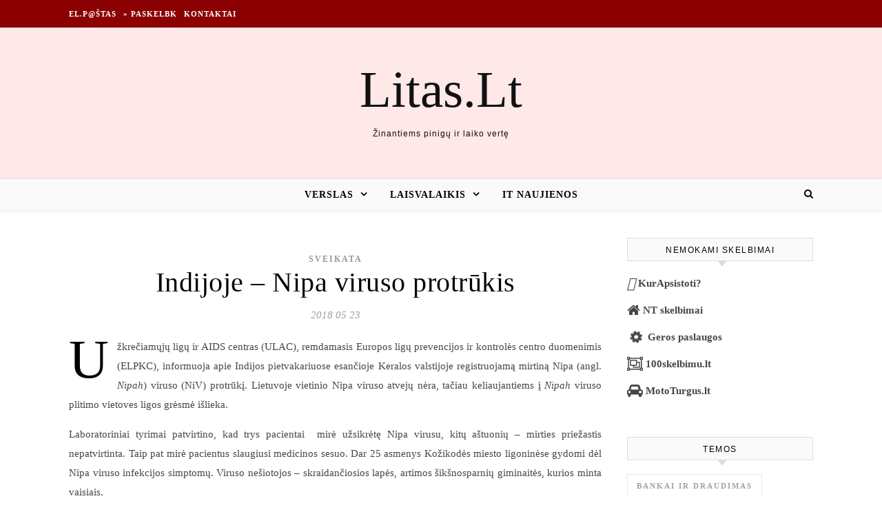

--- FILE ---
content_type: text/html; charset=UTF-8
request_url: https://www.litas.lt/indijoje-nipa-viruso-protrukis/
body_size: 12550
content:
<!DOCTYPE html><html lang="lt-LT" prefix="og: http://ogp.me/ns# fb: http://ogp.me/ns/fb#"><head><script data-no-optimize="1">var litespeed_docref=sessionStorage.getItem("litespeed_docref");litespeed_docref&&(Object.defineProperty(document,"referrer",{get:function(){return litespeed_docref}}),sessionStorage.removeItem("litespeed_docref"));</script> <meta charset="UTF-8"><meta name="viewport" content="width=device-width, initial-scale=1.0" /><link rel="profile" href="http://gmpg.org/xfn/11"><title>Indijoje – Nipa viruso protrūkis &#8211; Litas.Lt</title><meta name='robots' content='max-image-preview:large' /><link rel='dns-prefetch' href='//www.google.com' /><link rel='dns-prefetch' href='//fonts.googleapis.com' /><link rel="alternate" type="application/rss+xml" title="Litas.Lt &raquo; Įrašų RSS srautas" href="https://www.litas.lt/feed/" /><link rel="alternate" type="application/rss+xml" title="Litas.Lt &raquo; Komentarų RSS srautas" href="https://www.litas.lt/comments/feed/" /><link rel="alternate" type="application/rss+xml" title="Litas.Lt &raquo; Įrašo „Indijoje – Nipa viruso protrūkis“ komentarų RSS srautas" href="https://www.litas.lt/indijoje-nipa-viruso-protrukis/feed/" /><link data-optimized="2" rel="stylesheet" href="https://www.litas.lt/wp-content/litespeed/css/58bd9b97d081fed5842779d66638bbd1.css?ver=93a64" /> <script type="litespeed/javascript" data-src="https://www.google.com/recaptcha/api.js?hl=lt-LT&amp;ver=6.9" id="recaptcha-js"></script> <script type="litespeed/javascript" data-src="https://www.litas.lt/wp-includes/js/jquery/jquery.min.js?ver=3.7.1" id="jquery-core-js"></script> <link rel="https://api.w.org/" href="https://www.litas.lt/wp-json/" /><link rel="alternate" title="JSON" type="application/json" href="https://www.litas.lt/wp-json/wp/v2/posts/61411" /><link rel="EditURI" type="application/rsd+xml" title="RSD" href="https://www.litas.lt/xmlrpc.php?rsd" /><meta name="generator" content="WordPress 6.9" /><link rel="canonical" href="https://www.litas.lt/indijoje-nipa-viruso-protrukis/" /><link rel='shortlink' href='https://www.litas.lt/?p=61411' /><meta property="og:locale" content="lt_LT"/><meta property="og:site_name" content="Litas.Lt"/><meta property="og:title" content="Indijoje – Nipa viruso protrūkis"/><meta property="og:url" content="https://www.litas.lt/indijoje-nipa-viruso-protrukis/"/><meta property="og:description" content="Užkrečiamųjų ligų ir AIDS centras (ULAC), remdamasis Europos ligų prevencijos ir kontrolės centro duomenimis (ELPKC), informuoja apie Indijos pietvakariuose esančioje Keralos valstijoje registruojamą mirtiną Nipa (angl. Nipah) viruso (NiV) protrūkį. Lietuvoje vietinio Nipa viruso atvejų nėra, tačiau"/><link rel="canonical" href="https://www.litas.lt/indijoje-nipa-viruso-protrukis/"/><meta name="description" content="Užkrečiamųjų ligų ir AIDS centras (ULAC), remdamasis Europos ligų prevencijos ir kontrolės centro duomenimis (ELPKC), informuoja apie Indijos pietvakariuose esančioje Keralos valstijoje registruojamą mirtiną Nipa (angl. Nipah) viruso (NiV) protrūkį. Lietuvoje vietinio Nipa viruso atvejų nėra, tačiau"/>
 <script type="litespeed/javascript" data-src="https://pagead2.googlesyndication.com/pagead/js/adsbygoogle.js?client=ca-pub-6951274675453710"
     crossorigin="anonymous"></script> </head><body class="wp-singular post-template-default single single-post postid-61411 single-format-standard wp-theme-litas-savo"><div id="page-wrap"><div id="page-header" ><div id="top-bar" class="clear-fix"><div class="boxed-wrapper"><nav class="top-menu-container"><ul id="top-menu" class=""><li id="menu-item-81190" class="menu-item menu-item-type-custom menu-item-object-custom menu-item-81190"><a href="https://email.man.lt">El.p@štas</a></li><li id="menu-item-35222" class="menu-item menu-item-type-post_type menu-item-object-page menu-item-35222"><a href="https://www.litas.lt/paskelbti-naujiena/">» Paskelbk</a></li><li id="menu-item-135874" class="menu-item menu-item-type-post_type menu-item-object-page menu-item-135874"><a href="https://www.litas.lt/kontaktai-reklama/">Kontaktai</a></li></ul></nav><div class="top-bar-socials"></div></div></div><div class="entry-header"><div class="cv-outer"><div class="cv-inner"><div class="header-logo">
<a href="https://www.litas.lt/">Litas.Lt</a>
<br><p class="site-description">Žinantiems pinigų ir laiko vertę</p></div></div></div></div><div id="main-nav" class="clear-fix" data-fixed="1"><div class="boxed-wrapper"><div class="main-nav-icons"><div class="main-nav-search">
<i class="fa fa-search"></i>
<i class="fa fa-times"></i><form role="search" method="get" id="searchform" class="clear-fix" action="https://www.litas.lt/"><input type="search" name="s" id="s" placeholder="Search..." data-placeholder="Type &amp; hit enter..." value="" /><i class="fa fa-search"></i><input type="submit" id="searchsubmit" value="st" /></form></div></div>
<span class="mobile-menu-btn">
<i class="fa fa-chevron-down"></i>
</span><nav class="main-menu-container"><ul id="main-menu" class=""><li id="menu-item-135878" class="menu-item menu-item-type-taxonomy menu-item-object-category menu-item-has-children menu-item-135878"><a href="https://www.litas.lt/verslas/">Verslas</a><ul class="sub-menu"><li id="menu-item-135884" class="menu-item menu-item-type-taxonomy menu-item-object-category menu-item-135884"><a href="https://www.litas.lt/nekilnojamas-turtas/">Nekilnojamas Turtas</a></li><li id="menu-item-135882" class="menu-item menu-item-type-taxonomy menu-item-object-category menu-item-135882"><a href="https://www.litas.lt/transportas/">Transportas</a></li></ul></li><li id="menu-item-135881" class="menu-item menu-item-type-taxonomy menu-item-object-category menu-item-has-children menu-item-135881"><a href="https://www.litas.lt/laisvalaikis/">Laisvalaikis</a><ul class="sub-menu"><li id="menu-item-135879" class="menu-item menu-item-type-taxonomy menu-item-object-category menu-item-135879"><a href="https://www.litas.lt/mokslas/">Studijos</a></li><li id="menu-item-135880" class="menu-item menu-item-type-taxonomy menu-item-object-category current-post-ancestor current-menu-parent current-post-parent menu-item-135880"><a href="https://www.litas.lt/sveikata/">Sveikata</a></li></ul></li><li id="menu-item-135883" class="menu-item menu-item-type-taxonomy menu-item-object-category menu-item-135883"><a href="https://www.litas.lt/it-naujienos/">IT naujienos</a></li></ul></nav><nav class="mobile-menu-container"><ul id="mobile-menu" class=""><li class="menu-item menu-item-type-taxonomy menu-item-object-category menu-item-has-children menu-item-135878"><a href="https://www.litas.lt/verslas/">Verslas</a><ul class="sub-menu"><li class="menu-item menu-item-type-taxonomy menu-item-object-category menu-item-135884"><a href="https://www.litas.lt/nekilnojamas-turtas/">Nekilnojamas Turtas</a></li><li class="menu-item menu-item-type-taxonomy menu-item-object-category menu-item-135882"><a href="https://www.litas.lt/transportas/">Transportas</a></li></ul></li><li class="menu-item menu-item-type-taxonomy menu-item-object-category menu-item-has-children menu-item-135881"><a href="https://www.litas.lt/laisvalaikis/">Laisvalaikis</a><ul class="sub-menu"><li class="menu-item menu-item-type-taxonomy menu-item-object-category menu-item-135879"><a href="https://www.litas.lt/mokslas/">Studijos</a></li><li class="menu-item menu-item-type-taxonomy menu-item-object-category current-post-ancestor current-menu-parent current-post-parent menu-item-135880"><a href="https://www.litas.lt/sveikata/">Sveikata</a></li></ul></li><li class="menu-item menu-item-type-taxonomy menu-item-object-category menu-item-135883"><a href="https://www.litas.lt/it-naujienos/">IT naujienos</a></li></ul></nav></div></div></div><div id="page-content"><div class="main-content clear-fix boxed-wrapper" data-layout="col1-rsidebar" data-sidebar-sticky="1"><div class="main-container"><article id="post-61411" class="post-61411 post type-post status-publish format-standard hentry category-sveikata"><div class="post-media"></div><header class="post-header"><div class="post-categories"><a href="https://www.litas.lt/sveikata/" rel="category tag">Sveikata</a></div><h1 class="post-title">Indijoje – Nipa viruso protrūkis</h1><div class="post-meta clear-fix">
<span class="post-date">2018 05 23</span></div></header><div class="post-content"><p>Užkrečiamųjų ligų ir AIDS centras (ULAC), remdamasis Europos ligų prevencijos ir kontrolės centro duomenimis (ELPKC), informuoja apie Indijos pietvakariuose esančioje Keralos valstijoje registruojamą mirtiną Nipa (angl. <em>Nipah</em>) viruso (NiV) protrūkį. Lietuvoje vietinio Nipa viruso atvejų nėra, tačiau keliaujantiems į <em>Nipah </em>viruso plitimo vietoves ligos grėsmė išlieka.</p><p><span>Laboratoriniai tyrimai patvirtino, kad trys pacientai  mirė užsikrėtę Nipa virusu, kitų aštuonių – mirties priežastis nepatvirtinta. Taip pat mirė pacientus slaugiusi medicinos sesuo. Dar 25 asmenys Kožikodės miesto ligoninėse gydomi dėl Nipa viruso infekcijos simptomų. Viruso nešiotojos – skraidančiosios lapės, artimos šikšnosparnių giminaitės, kurios minta vaisiais. </span></p><p>Nipa viruso encefalitas įrašytas pirmuoju 10-ties pavojingiausių infekcinių susirgimų, kurių protrūkius Pasaulio sveikatos organizacija (PSO) laiko labiausiai tikėtinais, sąraše. ELPKC, ES/EEE piliečių užsikrėtimo rizika Nipa virusu yra labai maža.</p><p><span>NiV – neseniai aptikta infekcija, kuria žmogus užsikrečia nuo gyvūnų. Ji pirmą kartą buvo užfiksuota 1999 m. Malaizijoje ir Singapūre. Tada buvo pranešta apie 300 infekuotųjų, iš jų –daugiau kaip 100 žmonių mirė. </span></p><p><span>Nipa viruso infekcija pasireiškia encefalitu (smegenų uždegimu). Po užsikrėtimo ir inkubacinio periodo, trunkančio nuo 5 iki 14 dienų, liga pasireiškia 3-14 dienų karščiavimu, galvos skausmu, lydimo mieguistumo, dezorientacijos ir psichinio sumišimo. Šie požymiai ir simptomai po 24-48 valandų gali pasireikšti koma. Kai kuriems pacientams ligos pradžioje pasireiškia kvėpavimo takų sutrikimai, o pusei pacientų ir sunkūs neurologiniai bei klinikiniai požymiai.</span></p><p><span>PSO duomenimis, Indijoje buvo stebėti du Nipa viruso encefalito protrūkiai 2001 m. ir 2007 m. rytinėje Vakarų Bengalijos valstijoje, besiribojančioje su Bangladešu.</span></p><p>Daugiau informacijos apie Nipa viruso infekciją <strong><a rel="nofollow" href="https://www.cdc.gov/vhf/nipah/pdf/factsheet.pdf">ieškokite čia.</a></strong></p><p>						Pranešimą paskelbė: Gintarė Bazevičiūtė, Užkrečiamųjų ligų ir AIDS centras</p></div><footer class="post-footer">
<span class="post-author">Paskelbė&nbsp;<a href="https://www.litas.lt/author/bns/" title="Autorius: BNS Spaudos centras" rel="author">BNS Spaudos centras</a></span>
<a href="https://www.litas.lt/indijoje-nipa-viruso-protrukis/#respond" class="post-comments" >No Comments</a></footer></article><a href="https://www.litas.lt/naujoji-tarptautine-studiju-programa-atvers-darbo-rinkas-visame-baltijos-regione/" title="Naujoji tarptautinė studijų programa atvers darbo rinkas visame Baltijos regione" class="single-navigation previous-post">
<i class="fa fa-angle-right"></i>
</a><a href="https://www.litas.lt/sia-vasara-dpd-lietuva-prades-siuntu-terminalu-pletra-skaiciu-padidins-35-karto/" title="Šią vasarą DPD Lietuva pradės siuntų terminalų plėtrą: skaičių padidins 3,5 karto" class="single-navigation next-post">
<i class="fa fa-angle-left"></i>
</a><div class="related-posts"><h3>Related Posts</h3><section>
<a href="https://www.litas.lt/butent-tuo-sunkiausiu-metu-supratau-kad-turiu-priimti-siuos-nepaprastus-isbandymus-kaip-likimo-dovana-nors-ir-labai-ziauria-zinomo-lietuvos-krepsinio-zaidejo-ir/"><img data-lazyloaded="1" src="[data-uri]" width="500" height="330" data-src="https://www.litas.lt/wp-content/uploads/2026/01/default-featured-500x330.jpg" class="attachment-savona-grid-thumbnail size-savona-grid-thumbnail wp-post-image" alt="" decoding="async" loading="lazy" /></a><h4><a href="https://www.litas.lt/butent-tuo-sunkiausiu-metu-supratau-kad-turiu-priimti-siuos-nepaprastus-isbandymus-kaip-likimo-dovana-nors-ir-labai-ziauria-zinomo-lietuvos-krepsinio-zaidejo-ir/">„Būtent tuo sunkiausiu metu supratau, kad turiu priimti šiuos nepaprastus išbandymus kaip likimo dovaną, nors ir labai žiaurią…“ – žinomo Lietuvos krepšinio žaidėjo ir trenerio žmona Laima Budzinauskienė apie sukrečiančią  jos vyro tragediją</a></h4>
<span class="related-post-date">2022 02 21</span></section><section>
<a href="https://www.litas.lt/kodel-zodziai-psichas-beprotis-nesveikas-atnesa-mums-daugiau-zalos-negu-galvojame/"><img data-lazyloaded="1" src="[data-uri]" width="500" height="330" data-src="https://www.litas.lt/wp-content/uploads/2026/01/default-featured-500x330.jpg" class="attachment-savona-grid-thumbnail size-savona-grid-thumbnail wp-post-image" alt="" decoding="async" loading="lazy" /></a><h4><a href="https://www.litas.lt/kodel-zodziai-psichas-beprotis-nesveikas-atnesa-mums-daugiau-zalos-negu-galvojame/">Kodėl žodžiai „psichas“, „beprotis“, „nesveikas“ atneša mums daugiau žalos, negu galvojame?</a></h4>
<span class="related-post-date">2021 06 30</span></section><section>
<a href="https://www.litas.lt/profesorius-v-urbonas-ne-visi-zino-siuos-paprastus-budus-virskinimo-problemoms-mazinti/"><img data-lazyloaded="1" src="[data-uri]" width="500" height="330" data-src="https://www.litas.lt/wp-content/uploads/2026/01/default-featured-500x330.jpg" class="attachment-savona-grid-thumbnail size-savona-grid-thumbnail wp-post-image" alt="" decoding="async" loading="lazy" /></a><h4><a href="https://www.litas.lt/profesorius-v-urbonas-ne-visi-zino-siuos-paprastus-budus-virskinimo-problemoms-mazinti/">Profesorius V. Urbonas: Ne visi žino šiuos paprastus būdus virškinimo problemoms mažinti</a></h4>
<span class="related-post-date">2020 09 08</span></section><div class="clear-fix"></div></div><div class="comments-area" id="comments"><div id="respond" class="comment-respond"><h3 id="reply-title" class="comment-reply-title">Parašykite komentarą</h3><p class="must-log-in">Tik <a href="https://www.litas.lt/login/?redirect_to=https%3A%2F%2Fwww.litas.lt%2Findijoje-nipa-viruso-protrukis%2F">prisijungę</a> vartotojai gali komentuoti.</p></div></div></div><div class="sidebar-right-wrap"><aside class="sidebar-right"><div id="custom_html-3" class="widget_text savona-widget widget_custom_html"><div class="widget-title"><h2>Nemokami skelbimai</h2></div><div class="textwidget custom-html-widget"><p><a href="https://www.kurapsistoti.lt" title="Apartamentų nuoma, butų nuoma" class="btn btn-success btn-large   btn-block"><i class="fas fa-lg fa-hotel"></i> <b>KurApsistoti?</b></a></p><p><a href="https://www.n9.lt" title="Parduodami butai" class="btn btn-success btn-large   btn-block"><i class="fa fa-lg  fa-home"></i> <b>NT skelbimai</b></a></p><p><a href="https://www.GerosPaslaugos.lt/" title="Geros paslaugos" class="btn btn-block  btn-border btn-post btn-success "><i class="fa fa-cog fa-spin fa-lg fa-fw"></i> <b>Geros paslaugos</b></a></p><p><a href="https://www.100skelbimu.lt" title="Nemokami skelbimai" class="btn btn-success btn-large   btn-block"><i class="fa fa-lg fa-object-group"></i> <b>100skelbimu.lt</b></a></p><p><a href="https://www.mototurgus.lt" title="Parduodami automobiliai" class="btn btn-block  btn-border btn-post btn-success "><i class="fa  fa-lg fa-car"></i> <b>MotoTurgus.lt</b></a></p></div></div><div id="tag_cloud-4" class="savona-widget widget_tag_cloud"><div class="widget-title"><h2>Temos</h2></div><div class="tagcloud"><a href="https://www.litas.lt/draudimas/" class="tag-cloud-link tag-link-6 tag-link-position-1" style="font-size: 13.900383141762pt;" aria-label="Bankai ir Draudimas (791 elementas)">Bankai ir Draudimas</a>
<a href="https://www.litas.lt/buitis/" class="tag-cloud-link tag-link-48 tag-link-position-2" style="font-size: 13.739463601533pt;" aria-label="Buitis, Namai (738 elementai)">Buitis, Namai</a>
<a href="https://www.litas.lt/karjera/" class="tag-cloud-link tag-link-4 tag-link-position-3" style="font-size: 11.969348659004pt;" aria-label="Darbas ir karjera (345 elementai)">Darbas ir karjera</a>
<a href="https://www.litas.lt/investicijos/" class="tag-cloud-link tag-link-17 tag-link-position-4" style="font-size: 10.842911877395pt;" aria-label="Investicijos (215 elementų)">Investicijos</a>
<a href="https://www.litas.lt/it-naujienos/" class="tag-cloud-link tag-link-10 tag-link-position-5" style="font-size: 16.904214559387pt;" aria-label="IT naujienos (2&nbsp;856 elementai)">IT naujienos</a>
<a href="https://www.litas.lt/keliones/" class="tag-cloud-link tag-link-72 tag-link-position-6" style="font-size: 15.134099616858pt;" aria-label="Kelionės (1&nbsp;354 elementai)">Kelionės</a>
<a href="https://www.litas.lt/sveikata/korona-virusas-karantinas/" class="tag-cloud-link tag-link-2004 tag-link-position-7" style="font-size: 9.5555555555556pt;" aria-label="Korona virusas - Karantinas (123 elementai)">Korona virusas - Karantinas</a>
<a href="https://www.litas.lt/laisvalaikis/" class="tag-cloud-link tag-link-40 tag-link-position-8" style="font-size: 17.708812260536pt;" aria-label="Laisvalaikis (4&nbsp;082 elementai)">Laisvalaikis</a>
<a href="https://www.litas.lt/marketingas/" class="tag-cloud-link tag-link-5 tag-link-position-9" style="font-size: 9.0727969348659pt;" aria-label="Marketingas (98 elementai)">Marketingas</a>
<a href="https://www.litas.lt/mokesciu-naujienos/" class="tag-cloud-link tag-link-55 tag-link-position-10" style="font-size: 8pt;" aria-label="Mokesčių naujienos (62 elementai)">Mokesčių naujienos</a>
<a href="https://www.litas.lt/nekilnojamas-turtas/" class="tag-cloud-link tag-link-7 tag-link-position-11" style="font-size: 15.187739463602pt;" aria-label="Nekilnojamas Turtas (1&nbsp;392 elementai)">Nekilnojamas Turtas</a>
<a href="https://www.litas.lt/politika/" class="tag-cloud-link tag-link-12 tag-link-position-12" style="font-size: 17.60153256705pt;" aria-label="Politika ir teisė (3&nbsp;913 elementų)">Politika ir teisė</a>
<a href="https://www.litas.lt/renginiai/" class="tag-cloud-link tag-link-1871 tag-link-position-13" style="font-size: 11.325670498084pt;" aria-label="Renginiai (261 elementas)">Renginiai</a>
<a href="https://www.litas.lt/krepsinis-sportas/" class="tag-cloud-link tag-link-21 tag-link-position-14" style="font-size: 15.295019157088pt;" aria-label="Sportas (1&nbsp;448 elementai)">Sportas</a>
<a href="https://www.litas.lt/mokslas/" class="tag-cloud-link tag-link-22 tag-link-position-15" style="font-size: 18.781609195402pt;" aria-label="Studijos (6&nbsp;415 elementų)">Studijos</a>
<a href="https://www.litas.lt/sveikata/" class="tag-cloud-link tag-link-13 tag-link-position-16" style="font-size: 18.084291187739pt;" aria-label="Sveikata (4&nbsp;766 elementai)">Sveikata</a>
<a href="https://www.litas.lt/taupymo-patarimai/" class="tag-cloud-link tag-link-1981 tag-link-position-17" style="font-size: 8.8582375478927pt;" aria-label="Taupymo patarimai (90 elementų)">Taupymo patarimai</a>
<a href="https://www.litas.lt/technologijos/" class="tag-cloud-link tag-link-1866 tag-link-position-18" style="font-size: 14.061302681992pt;" aria-label="Technologijos (859 elementai)">Technologijos</a>
<a href="https://www.litas.lt/teisesauga/" class="tag-cloud-link tag-link-39 tag-link-position-19" style="font-size: 15.080459770115pt;" aria-label="Teisėsauga, kriminalai (1&nbsp;314 elementų)">Teisėsauga, kriminalai</a>
<a href="https://www.litas.lt/transportas/" class="tag-cloud-link tag-link-8 tag-link-position-20" style="font-size: 17.44061302682pt;" aria-label="Transportas (3&nbsp;658 elementai)">Transportas</a>
<a href="https://www.litas.lt/verslas/" class="tag-cloud-link tag-link-51 tag-link-position-21" style="font-size: 22pt;" aria-label="Verslas (25&nbsp;949 elementai)">Verslas</a>
<a href="https://www.litas.lt/laisvalaikis/virtuve-receptai/" class="tag-cloud-link tag-link-2006 tag-link-position-22" style="font-size: 15.134099616858pt;" aria-label="Virtuvė, receptai (1&nbsp;335 elementai)">Virtuvė, receptai</a>
<a href="https://www.litas.lt/ivairus/" class="tag-cloud-link tag-link-1 tag-link-position-23" style="font-size: 19.210727969349pt;" aria-label="Įvairenybės (7&nbsp;758 elementai)">Įvairenybės</a></div></div><div id="custom_html-4" class="widget_text savona-widget widget_custom_html"><div class="widget-title"><h2>Draugai</h2></div><div class="textwidget custom-html-widget"><a href="https://www.vyrbuhalteris.lt/"><img data-lazyloaded="1" src="[data-uri]" width="208" height="233" data-src="https://www.vyrbuhalteris.lt/failai/CENTAS.jpg "  border="0"  alt="Programa Centas" /></a>
<br />
<a href="https://www.smartseo.lt/" target="_blank"><img data-lazyloaded="1" src="[data-uri]" width="300" height="141" data-src="https://www.smartseo.lt/seo-paslaugos.png"  border="0" alt="Smart SEO"/></a>
<br />
<a href="https://www.domenas.eu/parduodami-domenai/" target="_blank"><img data-lazyloaded="1" src="[data-uri]" width="300" height="132" data-src="https://www.smartseo.lt/parduodami-domenai.png" border="0" alt="Parduodami Domenai"/></a></div></div><div id="backlinkai_widget-2" class="savona-widget widget_backlinkai_widget"><div class="widget-title"><h2>Rekomenduojame</h2></div><ul><li> <a href="https://medienavilnius.lt/"  title="Mediena Vilnius">Mediena Vilnius</a></li><li> <a href="https://pigusskrydis.lt/patarimai-keleiviams"  title="Pigus skrydis, patarimai keleiviams">Pigus skrydis</a></li><li> <a href="https://www.skaitykit.lt/"  title="Patarimai, SEO straipsniai">Patarimai, SEO straipsniai</a></li><li> <a href="https://www.12.lt/"  title="Sveikinimai">Sveikinimai</a></li><li> <a href="https://www.audioklip.lt/"  title="igarsinimo paslaugos , audio reklama , audio reklamos kurimas , vaizdo reklamos igarsinimas">igarsinimo paslaugos</a></li><li> <a href="https://www.tobulasvente.lt/sventes-vieta/sodybos-nuoma/#pradzia"  title="Sodybos nuoma šventei">Sodybos nuoma šventei</a></li><li> <a href="https://www.neblondine.lt/tag/idejos-namams/"  title="Idėjos namams">Idėjos namams</a></li></ul>  # > <a href="https://www.xv.lt/backlinkai-atgalines-nuorodos/">Jūsų nuoroda!</a> < #</div><div id="block-2" class="savona-widget widget_block widget_rss"><ul class="wp-block-rss"><li class='wp-block-rss__item'><div class='wp-block-rss__item-title'><a href='https://www.mainu.lt/knygos/kita-tikrove'>Kita tikrovė</a></div></li><li class='wp-block-rss__item'><div class='wp-block-rss__item-title'><a href='https://www.mainu.lt/knygos/amazon-com-svaiginancios-sekmes-istorija'>Amazon.com svaiginančios sėkmės istorija</a></div></li><li class='wp-block-rss__item'><div class='wp-block-rss__item-title'><a href='https://www.mainu.lt/knygos/gyventi-blaiviai'>Gyventi blaiviai</a></div></li><li class='wp-block-rss__item'><div class='wp-block-rss__item-title'><a href='https://www.mainu.lt/knygos/kodel-mano-kate-taip-elgiasi'>Kodėl mano katė taip elgiasi?</a></div></li><li class='wp-block-rss__item'><div class='wp-block-rss__item-title'><a href='https://www.mainu.lt/knygos/pasakojimai-apie-filosofus-ir-filosofija'>Pasakojimai apie filosofus ir filosofiją</a></div></li></ul></div></aside></div></div></div><footer id="page-footer" class="clear-fix">
<span class="scrolltop">
<i class="fa fa fa-angle-up"></i>
</span><div class="page-footer-inner boxed-wrapper"><div class="footer-copyright"><div class="copyright-info">
2026 Litas.Lt &copy;.</div></div></div></footer></div> <script type="speculationrules">{"prefetch":[{"source":"document","where":{"and":[{"href_matches":"/*"},{"not":{"href_matches":["/wp-*.php","/wp-admin/*","/wp-content/uploads/*","/wp-content/*","/wp-content/plugins/*","/wp-content/themes/litas-savo/*","/*\\?(.+)"]}},{"not":{"selector_matches":"a[rel~=\"nofollow\"]"}},{"not":{"selector_matches":".no-prefetch, .no-prefetch a"}}]},"eagerness":"conservative"}]}</script> <script type="text/javascript">function initLinks28() {
	for (var links = document.links, i = 0, a; a = links[i]; i++) {
        if (a.host !== location.host) {
                a.target = '_blank';
        }
}
}
//window.onload = initLinks28;
initLinks28();</script> <script id="wp-emoji-settings" type="application/json">{"baseUrl":"https://s.w.org/images/core/emoji/17.0.2/72x72/","ext":".png","svgUrl":"https://s.w.org/images/core/emoji/17.0.2/svg/","svgExt":".svg","source":{"concatemoji":"https://www.litas.lt/wp-includes/js/wp-emoji-release.min.js?ver=6.9"}}</script> <script type="module">/*  */
/*! This file is auto-generated */
const a=JSON.parse(document.getElementById("wp-emoji-settings").textContent),o=(window._wpemojiSettings=a,"wpEmojiSettingsSupports"),s=["flag","emoji"];function i(e){try{var t={supportTests:e,timestamp:(new Date).valueOf()};sessionStorage.setItem(o,JSON.stringify(t))}catch(e){}}function c(e,t,n){e.clearRect(0,0,e.canvas.width,e.canvas.height),e.fillText(t,0,0);t=new Uint32Array(e.getImageData(0,0,e.canvas.width,e.canvas.height).data);e.clearRect(0,0,e.canvas.width,e.canvas.height),e.fillText(n,0,0);const a=new Uint32Array(e.getImageData(0,0,e.canvas.width,e.canvas.height).data);return t.every((e,t)=>e===a[t])}function p(e,t){e.clearRect(0,0,e.canvas.width,e.canvas.height),e.fillText(t,0,0);var n=e.getImageData(16,16,1,1);for(let e=0;e<n.data.length;e++)if(0!==n.data[e])return!1;return!0}function u(e,t,n,a){switch(t){case"flag":return n(e,"\ud83c\udff3\ufe0f\u200d\u26a7\ufe0f","\ud83c\udff3\ufe0f\u200b\u26a7\ufe0f")?!1:!n(e,"\ud83c\udde8\ud83c\uddf6","\ud83c\udde8\u200b\ud83c\uddf6")&&!n(e,"\ud83c\udff4\udb40\udc67\udb40\udc62\udb40\udc65\udb40\udc6e\udb40\udc67\udb40\udc7f","\ud83c\udff4\u200b\udb40\udc67\u200b\udb40\udc62\u200b\udb40\udc65\u200b\udb40\udc6e\u200b\udb40\udc67\u200b\udb40\udc7f");case"emoji":return!a(e,"\ud83e\u1fac8")}return!1}function f(e,t,n,a){let r;const o=(r="undefined"!=typeof WorkerGlobalScope&&self instanceof WorkerGlobalScope?new OffscreenCanvas(300,150):document.createElement("canvas")).getContext("2d",{willReadFrequently:!0}),s=(o.textBaseline="top",o.font="600 32px Arial",{});return e.forEach(e=>{s[e]=t(o,e,n,a)}),s}function r(e){var t=document.createElement("script");t.src=e,t.defer=!0,document.head.appendChild(t)}a.supports={everything:!0,everythingExceptFlag:!0},new Promise(t=>{let n=function(){try{var e=JSON.parse(sessionStorage.getItem(o));if("object"==typeof e&&"number"==typeof e.timestamp&&(new Date).valueOf()<e.timestamp+604800&&"object"==typeof e.supportTests)return e.supportTests}catch(e){}return null}();if(!n){if("undefined"!=typeof Worker&&"undefined"!=typeof OffscreenCanvas&&"undefined"!=typeof URL&&URL.createObjectURL&&"undefined"!=typeof Blob)try{var e="postMessage("+f.toString()+"("+[JSON.stringify(s),u.toString(),c.toString(),p.toString()].join(",")+"));",a=new Blob([e],{type:"text/javascript"});const r=new Worker(URL.createObjectURL(a),{name:"wpTestEmojiSupports"});return void(r.onmessage=e=>{i(n=e.data),r.terminate(),t(n)})}catch(e){}i(n=f(s,u,c,p))}t(n)}).then(e=>{for(const n in e)a.supports[n]=e[n],a.supports.everything=a.supports.everything&&a.supports[n],"flag"!==n&&(a.supports.everythingExceptFlag=a.supports.everythingExceptFlag&&a.supports[n]);var t;a.supports.everythingExceptFlag=a.supports.everythingExceptFlag&&!a.supports.flag,a.supports.everything||((t=a.source||{}).concatemoji?r(t.concatemoji):t.wpemoji&&t.twemoji&&(r(t.twemoji),r(t.wpemoji)))});
//# sourceURL=https://www.litas.lt/wp-includes/js/wp-emoji-loader.min.js
/*  */</script>  <script type="litespeed/javascript" data-src="https://www.googletagmanager.com/gtag/js?id=UA-3015246-2"></script> <script type="litespeed/javascript">window.dataLayer=window.dataLayer||[];function gtag(){dataLayer.push(arguments)}
gtag('js',new Date());gtag('config','UA-3015246-2')</script>  <script type="litespeed/javascript" data-src="https://www.googletagmanager.com/gtag/js?id=G-28ZHWVLKTS"></script> <script type="litespeed/javascript">window.dataLayer=window.dataLayer||[];function gtag(){dataLayer.push(arguments)}
gtag('js',new Date());gtag('config','G-28ZHWVLKTS')</script> <script data-no-optimize="1">window.lazyLoadOptions=Object.assign({},{threshold:300},window.lazyLoadOptions||{});!function(t,e){"object"==typeof exports&&"undefined"!=typeof module?module.exports=e():"function"==typeof define&&define.amd?define(e):(t="undefined"!=typeof globalThis?globalThis:t||self).LazyLoad=e()}(this,function(){"use strict";function e(){return(e=Object.assign||function(t){for(var e=1;e<arguments.length;e++){var n,a=arguments[e];for(n in a)Object.prototype.hasOwnProperty.call(a,n)&&(t[n]=a[n])}return t}).apply(this,arguments)}function o(t){return e({},at,t)}function l(t,e){return t.getAttribute(gt+e)}function c(t){return l(t,vt)}function s(t,e){return function(t,e,n){e=gt+e;null!==n?t.setAttribute(e,n):t.removeAttribute(e)}(t,vt,e)}function i(t){return s(t,null),0}function r(t){return null===c(t)}function u(t){return c(t)===_t}function d(t,e,n,a){t&&(void 0===a?void 0===n?t(e):t(e,n):t(e,n,a))}function f(t,e){et?t.classList.add(e):t.className+=(t.className?" ":"")+e}function _(t,e){et?t.classList.remove(e):t.className=t.className.replace(new RegExp("(^|\\s+)"+e+"(\\s+|$)")," ").replace(/^\s+/,"").replace(/\s+$/,"")}function g(t){return t.llTempImage}function v(t,e){!e||(e=e._observer)&&e.unobserve(t)}function b(t,e){t&&(t.loadingCount+=e)}function p(t,e){t&&(t.toLoadCount=e)}function n(t){for(var e,n=[],a=0;e=t.children[a];a+=1)"SOURCE"===e.tagName&&n.push(e);return n}function h(t,e){(t=t.parentNode)&&"PICTURE"===t.tagName&&n(t).forEach(e)}function a(t,e){n(t).forEach(e)}function m(t){return!!t[lt]}function E(t){return t[lt]}function I(t){return delete t[lt]}function y(e,t){var n;m(e)||(n={},t.forEach(function(t){n[t]=e.getAttribute(t)}),e[lt]=n)}function L(a,t){var o;m(a)&&(o=E(a),t.forEach(function(t){var e,n;e=a,(t=o[n=t])?e.setAttribute(n,t):e.removeAttribute(n)}))}function k(t,e,n){f(t,e.class_loading),s(t,st),n&&(b(n,1),d(e.callback_loading,t,n))}function A(t,e,n){n&&t.setAttribute(e,n)}function O(t,e){A(t,rt,l(t,e.data_sizes)),A(t,it,l(t,e.data_srcset)),A(t,ot,l(t,e.data_src))}function w(t,e,n){var a=l(t,e.data_bg_multi),o=l(t,e.data_bg_multi_hidpi);(a=nt&&o?o:a)&&(t.style.backgroundImage=a,n=n,f(t=t,(e=e).class_applied),s(t,dt),n&&(e.unobserve_completed&&v(t,e),d(e.callback_applied,t,n)))}function x(t,e){!e||0<e.loadingCount||0<e.toLoadCount||d(t.callback_finish,e)}function M(t,e,n){t.addEventListener(e,n),t.llEvLisnrs[e]=n}function N(t){return!!t.llEvLisnrs}function z(t){if(N(t)){var e,n,a=t.llEvLisnrs;for(e in a){var o=a[e];n=e,o=o,t.removeEventListener(n,o)}delete t.llEvLisnrs}}function C(t,e,n){var a;delete t.llTempImage,b(n,-1),(a=n)&&--a.toLoadCount,_(t,e.class_loading),e.unobserve_completed&&v(t,n)}function R(i,r,c){var l=g(i)||i;N(l)||function(t,e,n){N(t)||(t.llEvLisnrs={});var a="VIDEO"===t.tagName?"loadeddata":"load";M(t,a,e),M(t,"error",n)}(l,function(t){var e,n,a,o;n=r,a=c,o=u(e=i),C(e,n,a),f(e,n.class_loaded),s(e,ut),d(n.callback_loaded,e,a),o||x(n,a),z(l)},function(t){var e,n,a,o;n=r,a=c,o=u(e=i),C(e,n,a),f(e,n.class_error),s(e,ft),d(n.callback_error,e,a),o||x(n,a),z(l)})}function T(t,e,n){var a,o,i,r,c;t.llTempImage=document.createElement("IMG"),R(t,e,n),m(c=t)||(c[lt]={backgroundImage:c.style.backgroundImage}),i=n,r=l(a=t,(o=e).data_bg),c=l(a,o.data_bg_hidpi),(r=nt&&c?c:r)&&(a.style.backgroundImage='url("'.concat(r,'")'),g(a).setAttribute(ot,r),k(a,o,i)),w(t,e,n)}function G(t,e,n){var a;R(t,e,n),a=e,e=n,(t=Et[(n=t).tagName])&&(t(n,a),k(n,a,e))}function D(t,e,n){var a;a=t,(-1<It.indexOf(a.tagName)?G:T)(t,e,n)}function S(t,e,n){var a;t.setAttribute("loading","lazy"),R(t,e,n),a=e,(e=Et[(n=t).tagName])&&e(n,a),s(t,_t)}function V(t){t.removeAttribute(ot),t.removeAttribute(it),t.removeAttribute(rt)}function j(t){h(t,function(t){L(t,mt)}),L(t,mt)}function F(t){var e;(e=yt[t.tagName])?e(t):m(e=t)&&(t=E(e),e.style.backgroundImage=t.backgroundImage)}function P(t,e){var n;F(t),n=e,r(e=t)||u(e)||(_(e,n.class_entered),_(e,n.class_exited),_(e,n.class_applied),_(e,n.class_loading),_(e,n.class_loaded),_(e,n.class_error)),i(t),I(t)}function U(t,e,n,a){var o;n.cancel_on_exit&&(c(t)!==st||"IMG"===t.tagName&&(z(t),h(o=t,function(t){V(t)}),V(o),j(t),_(t,n.class_loading),b(a,-1),i(t),d(n.callback_cancel,t,e,a)))}function $(t,e,n,a){var o,i,r=(i=t,0<=bt.indexOf(c(i)));s(t,"entered"),f(t,n.class_entered),_(t,n.class_exited),o=t,i=a,n.unobserve_entered&&v(o,i),d(n.callback_enter,t,e,a),r||D(t,n,a)}function q(t){return t.use_native&&"loading"in HTMLImageElement.prototype}function H(t,o,i){t.forEach(function(t){return(a=t).isIntersecting||0<a.intersectionRatio?$(t.target,t,o,i):(e=t.target,n=t,a=o,t=i,void(r(e)||(f(e,a.class_exited),U(e,n,a,t),d(a.callback_exit,e,n,t))));var e,n,a})}function B(e,n){var t;tt&&!q(e)&&(n._observer=new IntersectionObserver(function(t){H(t,e,n)},{root:(t=e).container===document?null:t.container,rootMargin:t.thresholds||t.threshold+"px"}))}function J(t){return Array.prototype.slice.call(t)}function K(t){return t.container.querySelectorAll(t.elements_selector)}function Q(t){return c(t)===ft}function W(t,e){return e=t||K(e),J(e).filter(r)}function X(e,t){var n;(n=K(e),J(n).filter(Q)).forEach(function(t){_(t,e.class_error),i(t)}),t.update()}function t(t,e){var n,a,t=o(t);this._settings=t,this.loadingCount=0,B(t,this),n=t,a=this,Y&&window.addEventListener("online",function(){X(n,a)}),this.update(e)}var Y="undefined"!=typeof window,Z=Y&&!("onscroll"in window)||"undefined"!=typeof navigator&&/(gle|ing|ro)bot|crawl|spider/i.test(navigator.userAgent),tt=Y&&"IntersectionObserver"in window,et=Y&&"classList"in document.createElement("p"),nt=Y&&1<window.devicePixelRatio,at={elements_selector:".lazy",container:Z||Y?document:null,threshold:300,thresholds:null,data_src:"src",data_srcset:"srcset",data_sizes:"sizes",data_bg:"bg",data_bg_hidpi:"bg-hidpi",data_bg_multi:"bg-multi",data_bg_multi_hidpi:"bg-multi-hidpi",data_poster:"poster",class_applied:"applied",class_loading:"litespeed-loading",class_loaded:"litespeed-loaded",class_error:"error",class_entered:"entered",class_exited:"exited",unobserve_completed:!0,unobserve_entered:!1,cancel_on_exit:!0,callback_enter:null,callback_exit:null,callback_applied:null,callback_loading:null,callback_loaded:null,callback_error:null,callback_finish:null,callback_cancel:null,use_native:!1},ot="src",it="srcset",rt="sizes",ct="poster",lt="llOriginalAttrs",st="loading",ut="loaded",dt="applied",ft="error",_t="native",gt="data-",vt="ll-status",bt=[st,ut,dt,ft],pt=[ot],ht=[ot,ct],mt=[ot,it,rt],Et={IMG:function(t,e){h(t,function(t){y(t,mt),O(t,e)}),y(t,mt),O(t,e)},IFRAME:function(t,e){y(t,pt),A(t,ot,l(t,e.data_src))},VIDEO:function(t,e){a(t,function(t){y(t,pt),A(t,ot,l(t,e.data_src))}),y(t,ht),A(t,ct,l(t,e.data_poster)),A(t,ot,l(t,e.data_src)),t.load()}},It=["IMG","IFRAME","VIDEO"],yt={IMG:j,IFRAME:function(t){L(t,pt)},VIDEO:function(t){a(t,function(t){L(t,pt)}),L(t,ht),t.load()}},Lt=["IMG","IFRAME","VIDEO"];return t.prototype={update:function(t){var e,n,a,o=this._settings,i=W(t,o);{if(p(this,i.length),!Z&&tt)return q(o)?(e=o,n=this,i.forEach(function(t){-1!==Lt.indexOf(t.tagName)&&S(t,e,n)}),void p(n,0)):(t=this._observer,o=i,t.disconnect(),a=t,void o.forEach(function(t){a.observe(t)}));this.loadAll(i)}},destroy:function(){this._observer&&this._observer.disconnect(),K(this._settings).forEach(function(t){I(t)}),delete this._observer,delete this._settings,delete this.loadingCount,delete this.toLoadCount},loadAll:function(t){var e=this,n=this._settings;W(t,n).forEach(function(t){v(t,e),D(t,n,e)})},restoreAll:function(){var e=this._settings;K(e).forEach(function(t){P(t,e)})}},t.load=function(t,e){e=o(e);D(t,e)},t.resetStatus=function(t){i(t)},t}),function(t,e){"use strict";function n(){e.body.classList.add("litespeed_lazyloaded")}function a(){console.log("[LiteSpeed] Start Lazy Load"),o=new LazyLoad(Object.assign({},t.lazyLoadOptions||{},{elements_selector:"[data-lazyloaded]",callback_finish:n})),i=function(){o.update()},t.MutationObserver&&new MutationObserver(i).observe(e.documentElement,{childList:!0,subtree:!0,attributes:!0})}var o,i;t.addEventListener?t.addEventListener("load",a,!1):t.attachEvent("onload",a)}(window,document);</script><script data-no-optimize="1">window.litespeed_ui_events=window.litespeed_ui_events||["mouseover","click","keydown","wheel","touchmove","touchstart"];var urlCreator=window.URL||window.webkitURL;function litespeed_load_delayed_js_force(){console.log("[LiteSpeed] Start Load JS Delayed"),litespeed_ui_events.forEach(e=>{window.removeEventListener(e,litespeed_load_delayed_js_force,{passive:!0})}),document.querySelectorAll("iframe[data-litespeed-src]").forEach(e=>{e.setAttribute("src",e.getAttribute("data-litespeed-src"))}),"loading"==document.readyState?window.addEventListener("DOMContentLoaded",litespeed_load_delayed_js):litespeed_load_delayed_js()}litespeed_ui_events.forEach(e=>{window.addEventListener(e,litespeed_load_delayed_js_force,{passive:!0})});async function litespeed_load_delayed_js(){let t=[];for(var d in document.querySelectorAll('script[type="litespeed/javascript"]').forEach(e=>{t.push(e)}),t)await new Promise(e=>litespeed_load_one(t[d],e));document.dispatchEvent(new Event("DOMContentLiteSpeedLoaded")),window.dispatchEvent(new Event("DOMContentLiteSpeedLoaded"))}function litespeed_load_one(t,e){console.log("[LiteSpeed] Load ",t);var d=document.createElement("script");d.addEventListener("load",e),d.addEventListener("error",e),t.getAttributeNames().forEach(e=>{"type"!=e&&d.setAttribute("data-src"==e?"src":e,t.getAttribute(e))});let a=!(d.type="text/javascript");!d.src&&t.textContent&&(d.src=litespeed_inline2src(t.textContent),a=!0),t.after(d),t.remove(),a&&e()}function litespeed_inline2src(t){try{var d=urlCreator.createObjectURL(new Blob([t.replace(/^(?:<!--)?(.*?)(?:-->)?$/gm,"$1")],{type:"text/javascript"}))}catch(e){d="data:text/javascript;base64,"+btoa(t.replace(/^(?:<!--)?(.*?)(?:-->)?$/gm,"$1"))}return d}</script><script data-no-optimize="1">var litespeed_vary=document.cookie.replace(/(?:(?:^|.*;\s*)_lscache_vary\s*\=\s*([^;]*).*$)|^.*$/,"");litespeed_vary||fetch("/wp-content/plugins/litespeed-cache/guest.vary.php",{method:"POST",cache:"no-cache",redirect:"follow"}).then(e=>e.json()).then(e=>{console.log(e),e.hasOwnProperty("reload")&&"yes"==e.reload&&(sessionStorage.setItem("litespeed_docref",document.referrer),window.location.reload(!0))});</script><script data-optimized="1" type="litespeed/javascript" data-src="https://www.litas.lt/wp-content/litespeed/js/2256c69a395189c51296af74855dbc5d.js?ver=93a64"></script></body></html>
<!-- Page optimized by LiteSpeed Cache @2026-01-23 00:25:10 -->

<!-- Page supported by LiteSpeed Cache 7.7 on 2026-01-23 00:25:10 -->
<!-- Guest Mode -->
<!-- QUIC.cloud UCSS in queue -->
<!-- *´¨)
     ¸.•´¸.•*´¨) ¸.•*¨)
     (¸.•´ (¸.•` ¤ Comet Cache is Fully Functional ¤ ´¨) -->

<!-- Cache File Version Salt:       n/a -->

<!-- Cache File URL:                https://www.litas.lt/indijoje-nipa-viruso-protrukis/ -->
<!-- Cache File Path:               /cache/comet-cache/cache/https/www-litas-lt/indijoje-nipa-viruso-protrukis.html -->

<!-- Cache File Generated Via:      HTTP request -->
<!-- Cache File Generated On:       Jan 22nd, 2026 @ 10:25 pm UTC -->
<!-- Cache File Generated In:       0.68807 seconds -->

<!-- Cache File Expires On:         Jan 29th, 2026 @ 10:25 pm UTC -->
<!-- Cache File Auto-Rebuild On:    Jan 29th, 2026 @ 10:25 pm UTC -->